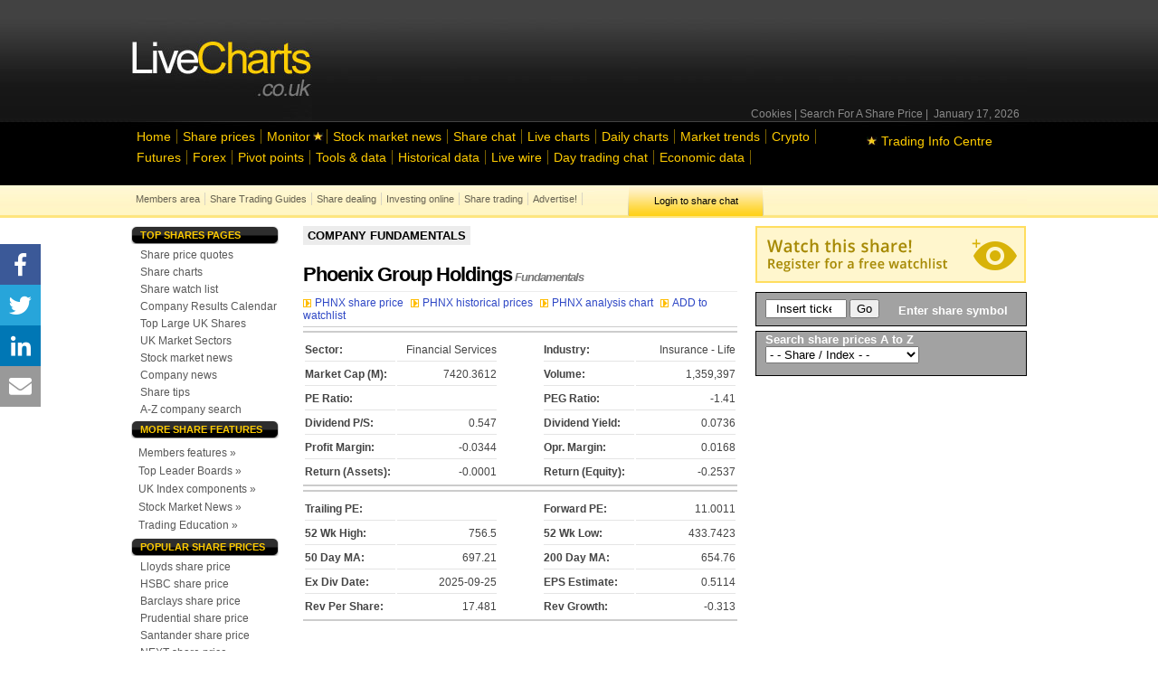

--- FILE ---
content_type: text/plain;charset=UTF-8
request_url: https://c.pub.network/v2/c
body_size: -266
content:
03e7413a-012c-4845-81c6-a03ca91e9c7e